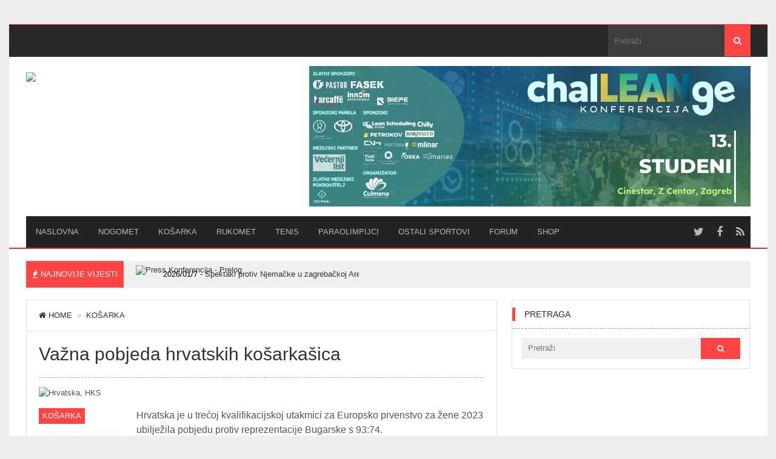

--- FILE ---
content_type: text/html; charset=UTF-8
request_url: https://www.crosport.hr/vazna-pobjeda-hrvatskih-kosarkasica
body_size: 62302
content:
<!DOCTYPE html>
<html lang="hr">
<head>
<meta charset="UTF-8">
<title>Važna pobjeda hrvatskih košarkašica | Crosport</title>
<link rel="pingback" href="https://www.crosport.hr/xmlrpc.php" />
<link rel="shortcut icon" href="http://www.crosport.hr/wp-content/uploads/2015/02/16x16.png" />
<meta name="viewport" content="width=device-width" />
<!--[if lt IE 9]>
<script src="http://html5shim.googlecode.com/svn/trunk/html5.js"></script>
<![endif]-->
<link rel="alternate" type="application/rss+xml" title="Crosport &raquo; Kanal" href="https://www.crosport.hr/feed" />
<link rel="alternate" type="application/rss+xml" title="Crosport &raquo; Kanal komentara" href="https://www.crosport.hr/comments/feed" />
<link rel='stylesheet' id='bbp-default-css'  href='https://www.crosport.hr/wp-content/themes/agazine/css/bbpress.css?ver=2.5.4-5380' type='text/css' media='screen' />
<link rel='stylesheet' id='woocommerce-layout-css'  href='//www.crosport.hr/wp-content/plugins/woocommerce/assets/css/woocommerce-layout.css?ver=2.2.11' type='text/css' media='all' />
<link rel='stylesheet' id='woocommerce-smallscreen-css'  href='//www.crosport.hr/wp-content/plugins/woocommerce/assets/css/woocommerce-smallscreen.css?ver=2.2.11' type='text/css' media='only screen and (max-width: 768px)' />
<link rel='stylesheet' id='woocommerce-general-css'  href='//www.crosport.hr/wp-content/plugins/woocommerce/assets/css/woocommerce.css?ver=2.2.11' type='text/css' media='all' />
<link rel='stylesheet' id='wp-lightbox-2.min.css-css'  href='https://www.crosport.hr/wp-content/plugins/wp-lightbox-2/styles/lightbox.min.css?ver=1.3.4' type='text/css' media='all' />
<link rel='stylesheet' id='agazine-style-css'  href='https://www.crosport.hr/wp-content/themes/agazine/style.css?ver=4.1.41' type='text/css' media='all' />
<style id='agazine-style-inline-css' type='text/css'>
body { background-color:#eeeded; background-image:url(https://www.crosport.hr/wp-content/themes/agazine/images/bg.png); background-repeat:repeat; background-position:0 0; background-size:auto; background-attachment:scroll; }
.main-nav a { color:#b7b7b7;} .top-nav a { color:#ffffff;}
.main-nav a:hover, .main-nav .sfHover > a, .main-nav .current-menu-item a, .main-nav .current_page_item a { color:#FFFFFF;}
.top-nav a:hover, .top-nav .sfHover > a, .top-nav .current-menu-item a, .top-nav .current_page_item a { color:#ffffff;}
.featured-post .post-cats span, .featuredslider .post-cats span, .widgetslider .post-cats span, #tabs li.active a, .tagcloud a:hover, .pagination span, .pagination a:hover, .footer-subscribe form input[type='submit'], #wp-calendar td#today, #subscribe-widget input[type='submit'], .news-ticker-title, 
.thumb-cat-icon, .thumb-comments, .module-links span, .search-button, .single-cats a, .featuredslider .flex-direction-nav a, .widgetslider .flex-direction-nav a, .scroller .flex-control-nav li a.flex-active, .tipsy-inner, #wp-calendar caption, #bbp_search_submit, .woocommerce #searchsubmit, .woocommerce ul.products li.product a.add_to_cart_button, .woocommerce-page ul.products li.product a.add_to_cart_button { background:#ff4444; }
a, a:hover, .title a:hover, .post-meta a:hover, .meta a:hover, .post-cats a:hover, .content-single ul li:before, .reply:hover i, .reply:hover a, .ticker a:hover { color:#ff4444; }
.content-single blockquote, .section-heading span, .carousel-content, .widget-title span, #tabs { border-color:#ff4444; } .thumb-comments:after { border-left-color:#ff4444; border-top-color:#ff4444; } .tipsy-arrow-s { border-top-color:#ff4444;}
    
                        @import url(http://fonts.googleapis.com/css?family=Open+Sans&subset=latin,latin-ext);

/*
.container { max-width:930px !important; }

.boxed-layout { max-width:930px !important; }

.center-width { max-width:930px !important; }
*/                    
</style>
<link rel='stylesheet' id='font-awesome-css'  href='https://www.crosport.hr/wp-content/themes/agazine/css/font-awesome.css?ver=4.1.41' type='text/css' media='all' />
<link rel='stylesheet' id='flexslider-css'  href='https://www.crosport.hr/wp-content/themes/agazine/css/flexslider.css?ver=4.1.41' type='text/css' media='all' />
<link rel='stylesheet' id='ticker-style-css'  href='https://www.crosport.hr/wp-content/themes/agazine/css/ticker-style.css?ver=4.1.41' type='text/css' media='all' />
<link rel='stylesheet' id='responsive-css'  href='https://www.crosport.hr/wp-content/themes/agazine/css/responsive.css?ver=4.1.41' type='text/css' media='all' />
<link rel='stylesheet' id='woocommerce-css'  href='https://www.crosport.hr/wp-content/themes/agazine/css/woocommerce.css?ver=4.1.41' type='text/css' media='all' />
<link rel='stylesheet' id='wp-cpl-base-css-css'  href='https://www.crosport.hr/wp-content/plugins/wp-category-posts-list/static/css/wp-cat-list-theme.css?ver=2.0.3' type='text/css' media='all' />
<link rel='stylesheet' id='wp_cpl_css_0-css'  href='https://www.crosport.hr/wp-content/plugins/wp-category-posts-list/static/css/wp-cat-list-light.css?ver=2.0.3' type='text/css' media='all' />
<link rel='stylesheet' id='wp_cpl_css_1-css'  href='https://www.crosport.hr/wp-content/plugins/wp-category-posts-list/static/css/wp-cat-list-dark.css?ver=2.0.3' type='text/css' media='all' />
<link rel='stylesheet' id='wp_cpl_css_2-css'  href='https://www.crosport.hr/wp-content/plugins/wp-category-posts-list/static/css/wp-cat-list-giant-gold-fish.css?ver=2.0.3' type='text/css' media='all' />
<link rel='stylesheet' id='wp_cpl_css_3-css'  href='https://www.crosport.hr/wp-content/plugins/wp-category-posts-list/static/css/wp-cat-list-adrift-in-dreams.css?ver=2.0.3' type='text/css' media='all' />
<script type='text/javascript' src='https://www.crosport.hr/wp-includes/js/jquery/jquery.js?ver=1.11.1'></script>
<script type='text/javascript' src='https://www.crosport.hr/wp-includes/js/jquery/jquery-migrate.min.js?ver=1.2.1'></script>
<link rel="EditURI" type="application/rsd+xml" title="RSD" href="https://www.crosport.hr/xmlrpc.php?rsd" />
<link rel="wlwmanifest" type="application/wlwmanifest+xml" href="https://www.crosport.hr/wp-includes/wlwmanifest.xml" /> 
<link rel='prev' title='Izbornik Dalić i delegacija HNS-a kod kardinala Bozanića' href='https://www.crosport.hr/izbornik-dalic-i-delegacija-hns-a-kod-kardinala-bozanica' />
<link rel='next' title='Croatia Cup u Poreču kao posljednja provjera hrvatskim rukometašima za Svjetsko prvenstvo' href='https://www.crosport.hr/croatia-cup-u-porecu-kao-posljednja-provjera-hrvatskim-rukometasima-za-svjetsko-prvenstvo' />
<link rel='canonical' href='https://www.crosport.hr/vazna-pobjeda-hrvatskih-kosarkasica' />
<link rel='shortlink' href='https://www.crosport.hr/?p=147822' />

<!-- Start Of Script Generated By cforms v13.0 [Oliver Seidel | www.deliciousdays.com] -->
<link rel="stylesheet" type="text/css" href="http://www.crosport.hr/wp-content/plugins/cforms/styling/cforms2012.css" />
<script type="text/javascript" src="http://www.crosport.hr/wp-content/plugins/cforms/js/cforms.js"></script>
<!-- End Of Script Generated By cforms -->

<!--[if IE 7]>
<link rel="stylesheet" href="https://www.crosport.hr/wp-content/plugins/wp-review/assets/css/wp-review-ie7.css">
<![endif]-->
<style type="text/css" title="dynamic-css" class="options-output">.top-menu{background-color:#282828;}.top-nav ul li ul li a{color:#81d742;}.top-nav ul li ul li a:hover{color:#FFFFFF;}.top-nav a:hover, .top-nav .current-menu-item a, .top-nav .current_page_item a, .top-nav .sfHover a{background-color:#ff4444;}.top-nav ul li ul li a:hover{background-color:#8224e3;}.main-nav{background-color:#232323;}.main-nav ul li ul li a{color:#8224e3;}.main-nav ul li ul li a:hover{color:#FFFFFF;}.main-nav a:hover, .main-nav .current-menu-item a, .main-nav .current_page_item a, .main-nav .sfHover a{background-color:#ff4444;}.main-nav ul li ul li a:hover{background-color:#cc0000;}.main-header{background-color:#ffffff;background-attachment:fixed;background-position:left center;}.header{color:#ffffff;}.main-header{border-top:1px solid #dd3333;border-bottom:2px solid #dd3333;}.header{padding-top:15px;padding-bottom:15px;}.logo-wrap{margin-top:10px;margin-bottom:10px;}.header-widgets{margin-top:0;margin-bottom:0;}.footer{background-color:#232323;}.copyright{background-color:#161616;}body{font-family:Arial, Helvetica, sans-serif;font-weight:400;font-style:normal;}h1,h2,h3,h4,h5,h6, .header, .read-more, .article-heading, .slidertitle, .widget-title, .carousel-title, .widgettitle, input, .ticker, .social-widget a, .post-navigation a, .comment-reply-link, .fn, #commentform input, #commentform textarea, .pagination, .footer-subscribe, .woocommerce ul.product_list_widget li a{font-family:Arial, Helvetica, sans-serif;font-weight:400;font-style:normal;}.single-post-content{line-height:24px;font-weight:400;font-style:normal;font-size:16px;}.post-meta, .post-meta a, .meta, .meta a{line-height:20px;font-weight:400;font-style:normal;color:#999999;font-size:12px;}.widget-title, #tabs li, #tabs li.active a, .section-heading{font-family:'Arial Black', Gadget, sans-serif;text-transform:uppercase;line-height:22px;font-weight:400;font-style:normal;font-size:14px;}#navigation a, .st-menu a{font-family:'Arial Black', Gadget, sans-serif;line-height:20px;font-weight:400;font-style:normal;font-size:13px;}.header #logo a{font-family:Arial, Helvetica, sans-serif;line-height:42px;font-weight:400;font-style:normal;color:#ffffff;font-size:36px;}</style></head>
<body id="blog" class="single single-post postid-147822 single-format-standard main" itemscope itemtype="http://schema.org/WebPage">
	<div id="st-container" class="st-container">
		<nav class="st-menu st-effect-4" id="menu-4">
			<div id="close-button"><i class="fa fa-times"></i></div>
			<div class="off-canvas-search">
				<div class="header-search off-search"><form method="get" class="searchform search-form" action="https://www.crosport.hr/">
	<fieldset> 
		<input type="text" name="s" class="s" value="" placeholder="Pretraži"> 
		<button class="fa fa-search search-button" type="submit" value="Search"></button>
	</fieldset>
</form></div>
			</div>
						<ul id="menu-glavni-izbornik" class="menu"><li class="menu-item menu-item-type-custom menu-item-object-custom"><a href="http://www.crosport.hr">Naslovna</a></li>
<li class="menu-item menu-item-type-taxonomy menu-item-object-category"><a href="https://www.crosport.hr/sport/nogomet">NOGOMET</a></li>
<li class="menu-item menu-item-type-taxonomy menu-item-object-category current-post-ancestor current-menu-parent current-post-parent"><a href="https://www.crosport.hr/sport/kosarka">KOŠARKA</a></li>
<li class="menu-item menu-item-type-taxonomy menu-item-object-category"><a href="https://www.crosport.hr/sport/rukomet">RUKOMET</a></li>
<li class="menu-item menu-item-type-taxonomy menu-item-object-category"><a href="https://www.crosport.hr/sport/tenis">TENIS</a></li>
<li class="menu-item menu-item-type-taxonomy menu-item-object-category"><a href="https://www.crosport.hr/sport/paraolimpijci">PARAOLIMPIJCI</a></li>
<li class="menu-item menu-item-type-taxonomy menu-item-object-category"><a href="https://www.crosport.hr/sport/ostali-sportovi">OSTALI SPORTOVI</a></li>
<li class="menu-item menu-item-type-custom menu-item-object-custom"><a href="http://www.crosport.hr/forum">Forum</a></li>
<li class="menu-item menu-item-type-custom menu-item-object-custom"><a href="http://www.crosport.hr/shop">Shop</a></li>
</ul>					</nav>
		<div class="main-container boxed-layout">
			<div class="off-canvas-container">
				<!-- START HEADER -->
				<header class="main-header clearfix">
					<div class="main-navigation top-menu clearfix">
						<div class="center-width">
							<div class="top-nav">
								<nav id="navigation" >
									<div class="menu-btn off-menu fa fa-align-justify" data-effect="st-effect-4"></div>
																	</nav>	
							</div>
															<form method="get" class="searchform search-form" action="https://www.crosport.hr/">
	<fieldset> 
		<input type="text" name="s" class="s" value="" placeholder="Pretraži"> 
		<button class="fa fa-search search-button" type="submit" value="Search"></button>
	</fieldset>
</form>													</div><!-- .center-width -->
					</div><!-- .top-navigation -->
					<div class="center-width">
						<div class="header clearfix">
							<div class="logo-wrap">
																	<div id="logo" class="uppercase">
										<a href="https://www.crosport.hr/">
											<img src="http://www.crosport.hr/wp-content/uploads/2015/02/crosport_00.png"  alt="Crosport">
										</a>
									</div>
																							</div>							
							
															<div class="header-widgets">
									<div class="widget header-widget bpxl_728_widget">		<!-- START WIDGET -->
		<div class="ad-widget-container">
			<div class="ad-widget-728">
				<a href="https://culmena.hr/challeange"><img src="http://www.crosport.hr/wp-content/uploads/2025/11/challeange-banner-2025.png" width="728" height="90" alt="" /></a>			</div>
		</div>
		<!-- END WIDGET -->
		</div>								</div>
													</div><!-- .header -->
						<div class="main-navigation">
							<div class="main-nav clearfix">
								<nav id="navigation" >
																		<ul id="menu-glavni-izbornik-1" class="menu"><li id="menu-item-76998" class="menu-item menu-item-type-custom menu-item-object-custom"><a href="http://www.crosport.hr">Naslovna</a></li>
<li id="menu-item-79402" class="menu-item menu-item-type-taxonomy menu-item-object-category"><a href="https://www.crosport.hr/sport/nogomet">NOGOMET</a></li>
<li id="menu-item-79403" class="menu-item menu-item-type-taxonomy menu-item-object-category current-post-ancestor current-menu-parent current-post-parent"><a href="https://www.crosport.hr/sport/kosarka">KOŠARKA</a></li>
<li id="menu-item-79404" class="menu-item menu-item-type-taxonomy menu-item-object-category"><a href="https://www.crosport.hr/sport/rukomet">RUKOMET</a></li>
<li id="menu-item-79408" class="menu-item menu-item-type-taxonomy menu-item-object-category"><a href="https://www.crosport.hr/sport/tenis">TENIS</a></li>
<li id="menu-item-79407" class="menu-item menu-item-type-taxonomy menu-item-object-category"><a href="https://www.crosport.hr/sport/paraolimpijci">PARAOLIMPIJCI</a></li>
<li id="menu-item-79405" class="menu-item menu-item-type-taxonomy menu-item-object-category"><a href="https://www.crosport.hr/sport/ostali-sportovi">OSTALI SPORTOVI</a></li>
<li id="menu-item-77028" class="menu-item menu-item-type-custom menu-item-object-custom"><a href="http://www.crosport.hr/forum">Forum</a></li>
<li id="menu-item-77029" class="menu-item menu-item-type-custom menu-item-object-custom"><a href="http://www.crosport.hr/shop">Shop</a></li>
</ul>																	</nav>
								<div class="social-links">
	<a class="fa fa-twitter twitter" href="http://twitter.com/crosporthr"></a>	<a class="fa fa-facebook facebook" href="http://www.facebook.com/148498068595485"></a>						<a class="fa fa-rss rss" href="http://feeds.feedburner.com/crosport/KUtc"></a>	</div><!-- .social-links -->							</div><!-- .main-nav -->
						</div><!-- .main-navigation -->
					</div><!-- .center-width -->
				</header>
					<div class="news-ticker-wrap center-width">
		<div class="news-ticker">
			<div class="news-ticker-title uppercase">
				<i class="fa fa-fire"></i> Najnovije vijesti			</div>
			<div class="ticker-slides">
				<ul id="js-news" class="js-hidden">
																							<li>
									<a href="https://www.crosport.hr/spektakl-protiv-njemacke-u-zagrebackoj-areni" title="Spektakl protiv Njemačke u zagrebačkoj Areni" rel="bookmark">
										<img width="70" height="70" src="http://www.crosport.hr/wp-content/uploads/2026/01/HRS-Press_Prelog_1JC7345--70x70.jpg" class="attachment-widgetthumb wp-post-image" alt="Press Konferencija - Prelog" />										<span class="ticker-meta">2026/01/7 - </span> <span>Spektakl protiv Njemačke u zagrebačkoj Areni</span>
									</a>
								</li>
														<li>
									<a href="https://www.crosport.hr/zavrsne-pripreme-rukometasa-za-europsko-prvenstvo-marin-sipic-nece-vidjeti-svedsku" title="Završne pripreme rukometaša za Europsko prvenstvo: Marin Šipić neće vidjeti Švedsku" rel="bookmark">
										<img width="70" height="70" src="http://www.crosport.hr/wp-content/uploads/2026/01/HRS-Okupljanje_M_C4_6619--70x70.jpg" class="attachment-widgetthumb wp-post-image" alt="Okupljanje muške rukometne reprezentacije" />										<span class="ticker-meta">2026/01/4 - </span> <span>Završne pripreme rukometaša za Europsko prvenstvo: Marin Šipić neće vidjeti Švedsku</span>
									</a>
								</li>
														<li>
									<a href="https://www.crosport.hr/barakude-se-okupile-u-dubrovniku-u-budvi-igraju-s-crnogorcima-vukicevic-hvali-mlade-snage" title="Barakude se okupile u Dubrovniku, u Budvi igraju s Crnogorcima, Vukičević hvali mlade snage" rel="bookmark">
										<img width="70" height="70" src="http://www.crosport.hr/wp-content/uploads/2026/01/HVS-Tucak-Rotterdam-70x70.jpg" class="attachment-widgetthumb wp-post-image" alt="HVS Tucak Rotterdam" />										<span class="ticker-meta">2026/01/3 - </span> <span>Barakude se okupile u Dubrovniku, u Budvi igraju s Crnogorcima, Vukičević hvali mlade snage</span>
									</a>
								</li>
														<li>
									<a href="https://www.crosport.hr/matesa-i-hoo-zahvalili-resornom-ministarstvu-za-veliko-razumijevanje-za-potrebe-sporta-iduca-godina-ce-biti-dobra-kao-i-ova-na-odlasku" title="Mateša i HOO zahvalili resornom ministarstvu za &#8216;veliko razumijevanje za potrebe sporta&#039;: Iduća godina će biti dobra kao i ova na odlasku" rel="bookmark">
										<img width="70" height="70" src="http://www.crosport.hr/wp-content/uploads/2026/01/SKUPSTINA-HOO-12-25-70x70.jpg" class="attachment-widgetthumb wp-post-image" alt="SKUPSTINA-HOO-12-25" />										<span class="ticker-meta">2025/12/23 - </span> <span>Mateša i HOO zahvalili resornom ministarstvu za &#8216;veliko razumijevanje za potrebe sporta': Iduća godina će biti dobra kao i ova na odlasku</span>
									</a>
								</li>
																				</ul>
			</div>
		</div><!--.news-ticker-->
	</div><!--.news-ticker-->
				<!-- END HEADER --><div class="main-wrapper">
	<div id="page">
		<div class="main-content">
			<div class="content-area">
				<div class="content-single content-blog">
									<div class="single-content clearfix">
													<div class="breadcrumbs uppercase">
								<a href="https://www.crosport.hr"> <i class="fa fa-home"></i>Home</a>&nbsp;&nbsp;&#187;&nbsp;&nbsp;<a href="https://www.crosport.hr/sport/kosarka" rel="category tag">KOŠARKA</a>							</div>
												<article id="post-147822" class="post-147822 post type-post status-publish format-standard has-post-thumbnail hentry category-kosarka tag-hrvatska-zenska-kosarkaska-reperezentacija">
															<header>
									<h1 class="title entry-title single-title">Važna pobjeda hrvatskih košarkašica</h1>								</header>
														<div class="single-post-type"><img width="758" height="380" src="http://www.crosport.hr/wp-content/uploads/2023/01/Hrvatska-HKS-758x380.jpg" class="attachment-featured722 wp-post-image" alt="Hrvatska, HKS" title="" /></div>							<div class="single-post-content">				
																
								<p>Hrvatska je u trećoj kvalifikacijskoj utakmici za Europsko prvenstvo za žene 2023 ubilježila pobjedu protiv reprezentacije Bugarske s 93:74.</p>
<p>Hrvatskoj je važan svaki poen jer četvero najboljih drugih po skupinama, osim samih pobjednika skupina, putuje na Europsko prvenstvo pa je više nego dobrodošla trica Zellous šest sekundi do kraja za konačan rezultat od 93:74. Naime, u skupini s Hrvatskom i Bugarskom još su i aktualne europske prvakinje iz Srbije pa iako Hrvatskoj još predstoji utakmica sa susjedama u veljači, najizglednije je da će ipak zauzeti drugo mjesto u skupini.</p>
<p>Kapetanica Ana-Marija Begić je povela primjerom i postigla velikih 27 poena uz 10 skokova. Double-double učinak je imala i Patricia Bura s 19 poena, 11 skokova i 4 blokade. 19 poena je ubacila i Zellous. Iva Slošnjak je dodala 13, a Matea Tadić 11 poena uz 9 asistencija.</p>
<p><strong>&#8220;Pobijedili smo s visokih 19 razlike. Bugarska je izuzetno dobra ekipa, jako dobro trče, šutiraju za tri poena, a i pogodile su puno toga. Nama nedostaje vanjskih igračica, na poziciji playmakera Matea Tadić nam je iznijela cijelu utakmicu, iako se ozlijedila na treningu i bilo je upitno hoće li uopće nastupiti. Tu nam je nedostajao malo jači ritam igre. S druge strane, loše smo šutirali za tri poena i imali smo puno promašenih zicera. Bugarke su vrlo neugodne, igraju s četiri vanjska igrača i sedam, osam cura dobro trči, no teško je složiti u četiri dana vrhunsku obranu. S obzirom na tijek utakmice, praktički smo podigli razliku u posljednje tri minute. Jako se osjetilo da smo tanki na poziciji playmakera, no niže su od nas i tu prednost u visini smo koristili u reketu s Burom i Begić. Zellous nam je sa svojim iskustvom također pomogla. Ostvarili smo visoku pobjedu protiv iskusnih Bugarki,&#8221;</strong> poručio je izbornik Stipe Bralić.</p>
<p>Kapetanica Ana Marija Begić je naglasila:<strong> &#8220;Iskreno, ja sam vidjela utakmicu i s 30 razlike jer smo puno bolje od njih, ali smo ušle previše nervozno u utakmicu, previše smo ih respektirale i dale smo im da se razigraju. Jako smo dobar kolektiv i uspjele smo jedna drugu dignuti i skupiti, na kraju završiti s ovoliko razlike. Mogle smo bolje, ali ovo je nova ekipa i nove su igračice, dok njima nisu bile četiri najbolje iz prethodnog ciklusa. Jedna velika škola i jedna velika lekcija za dalje.&#8221;</strong></p>
<p>Povratnica u hrvatsku reprezentaciju Shavonte Zellous je dodala: <strong>&#8220;Odlična ekipna pobjeda. Igrale smo zajedno vrlo dobro jer su Bugarke odlična ekipa. Lijepo je biti ponovno u reprezentaciji, a mi smo sretne jer smo pobijedile.&#8221;</strong><br />
(Foto: HKS)</p>
							
																							</div><!--.single-post-content-->
							
															<div class="single-meta">
																			<span class="post-cat uppercase single-cats meta-section clearfix"><a href="https://www.crosport.hr/sport/kosarka" rel="category tag">KOŠARKA</a></span>
																												<span class="post-author meta-section">
											<span class="meta-title uppercase">Autor</span>
											<i class="fa fa-user"></i> Crosport										</span>
																												<span class="post-date meta-section">
											<span class="meta-title uppercase">Datum</span>
											<time><i class="fa fa-clock-o"></i> Siječanj 1, 2023</time>
										</span>
																										</div>
																							<div class="share-buttons above-share-buttons">			<!-- Facebook -->
			<div class="social-btn social-fb">
				<iframe src="//www.facebook.com/plugins/like.php?href=https%3A%2F%2Fwww.crosport.hr%2Fvazna-pobjeda-hrvatskih-kosarkasica&amp;width=100&amp;layout=button_count&amp;action=like&amp;show_faces=false&amp;share=false&amp;height=21" scrolling="no" frameborder="0" style="border:none; overflow:hidden; width:100px; height:21px;" allowTransparency="true"></iframe>
			</div>
					<!-- Google+ -->
			<div class="social-btn social-gplus">
				<script type="text/javascript" src="https://apis.google.com/js/plusone.js"></script> <g:plusone size="medium"></g:plusone>
			</div>
					<!-- Twitter -->
			<div class="social-btn social-twitter">
				<iframe allowtransparency="true" frameborder="0" scrolling="no" src="http://platform.twitter.com/widgets/tweet_button.html?url=https%3A%2F%2Fwww.crosport.hr%2Fvazna-pobjeda-hrvatskih-kosarkasica&text=Važna pobjeda hrvatskih košarkašica" style="width:100px; height:21px;"></iframe>
			</div>
		</div>
													</article><!--.blog post-->
							
						
													<div class="single-tags">
								Tagged with: <a href="https://www.crosport.hr/tag/hrvatska-zenska-kosarkaska-reperezentacija" rel="tag">Hrvatska ženska košarkaška reperezentacija</a><br />							</div>
												
													<div class="navigation post-navigation clearfix">
								<div class="alignleft post-nav-links prev-link-wrapper">
									<div class="prev-link">
										<img width="70" height="70" src="http://www.crosport.hr/wp-content/uploads/2023/01/Bozanić-HNS-70x70.jpg" class="attachment-widgetthumb wp-post-image" alt="Bozanić, HNS" /><span class="uppercase">Prethodni članak</span> <a href="https://www.crosport.hr/izbornik-dalic-i-delegacija-hns-a-kod-kardinala-bozanica" rel="prev">Izbornik Dalić i delegacija HNS-a kod kardinala Bozanića</a>									</div>
								</div>
								<div class="alignright post-nav-links next-link-wrapper">
									<div class="next-link">
										<img width="70" height="70" src="http://www.crosport.hr/wp-content/uploads/2023/01/HRS-Musa-70x70.jpg" class="attachment-widgetthumb wp-post-image" alt="HRS Musa" /><span class="uppercase">Sljedeći članak</span> <a href="https://www.crosport.hr/croatia-cup-u-porecu-kao-posljednja-provjera-hrvatskim-rukometasima-za-svjetsko-prvenstvo" rel="next">Croatia Cup u Poreču kao posljednja provjera hrvatskim rukometašima za Svjetsko prvenstvo</a>									</div>
								</div>
							</div><!-- end .navigation -->
						
											
						<div class="relatedPosts"><h3 class="section-heading uppercase"><span>Slični članci</span></h3><ul class="slides">										<li>
											<a href="https://www.crosport.hr/okupile-se-hrvatske-kosarkasice-prije-kvalifikacijskih-utakmica-u-slavonskom-brodu-novi-svjezi-poceci-novi-sistem-nove-utakmice-i-novi-roster" title="Okupile se hrvatske košarkašice prije kvalifikacijskih utakmica u Slavonskom Brodu: Novi svježi počeci, novi sistem, nove utakmice i novi roster" rel="nofollow">
												 
													<div class="relatedthumb"><img width="373" height="215" src="http://www.crosport.hr/wp-content/uploads/2025/11/HKS-Marin-Sušić-373x215.jpg" class="attachment-featured wp-post-image" alt="HKS Marin Sušić" /></div>
																							</a>
																						<div class="related-content">
												<header>
													<h1 class="title title16 entry-title"><a href="https://www.crosport.hr/okupile-se-hrvatske-kosarkasice-prije-kvalifikacijskih-utakmica-u-slavonskom-brodu-novi-svjezi-poceci-novi-sistem-nove-utakmice-i-novi-roster" rel="bookmark">Okupile se hrvatske košarkašice prije kvalifikacijskih utakmica u Slavonskom Brodu: Novi svježi počeci, novi sistem, nove utakmice i novi roster</a></h1>												</header><!--.header-->		
												<div class="post-meta">
																											<span class="post-author"><i class="fa fa-user"></i> <a href="https://www.crosport.hr/author/zana" title="Objave od: Crosport" rel="author">Crosport</a></span>
																																								<time datetime="2025-11-12"><i class="fa fa-clock-o"></i> Studeni 12, 2025</time>
																									</div>
											</div>
										</li>
																				<li>
											<a href="https://www.crosport.hr/hrvatice-u-zaboku-izgubile-od-aktualnih-europskih-prvakinja-jednostavno-su-mocnije-od-nas" title="Hrvatice u Zaboku izgubile od aktualnih europskih prvakinja: Jednostavno su moćnije od nas!" rel="nofollow">
												 
													<div class="relatedthumb"><img width="373" height="215" src="http://www.crosport.hr/wp-content/uploads/2021/11/Hrvatska-HKS-Marin-Sušić-373x215.jpg" class="attachment-featured wp-post-image" alt="Hrvatska, HKS Marin Sušić" /></div>
																							</a>
																						<div class="related-content">
												<header>
													<h1 class="title title16 entry-title"><a href="https://www.crosport.hr/hrvatice-u-zaboku-izgubile-od-aktualnih-europskih-prvakinja-jednostavno-su-mocnije-od-nas" rel="bookmark">Hrvatice u Zaboku izgubile od aktualnih europskih prvakinja: Jednostavno su moćnije od nas!</a></h1>												</header><!--.header-->		
												<div class="post-meta">
																											<span class="post-author"><i class="fa fa-user"></i> <a href="https://www.crosport.hr/author/zana" title="Objave od: Crosport" rel="author">Crosport</a></span>
																																								<time datetime="2021-11-15"><i class="fa fa-clock-o"></i> Studeni 15, 2021</time>
																									</div>
											</div>
										</li>
																				<li>
											<a href="https://www.crosport.hr/hrvatice-kvalifikacije-otvaraju-u-bugarskoj-u-zabok-stize-europski-prvak-srbija-nije-bilo-lako-niti-u-proslom-ciklusu-pa-smo-prosli" title="Hrvatice kvalifikacije otvaraju u Bugarskoj, u Zabok stiže europski prvak Srbija: Nije bilo lako niti u prošlom ciklusu pa smo prošli" rel="nofollow">
												 
													<div class="relatedthumb"><img width="373" height="215" src="http://www.crosport.hr/wp-content/uploads/2021/11/HKS-Marin-Sušić-373x215.jpg" class="attachment-featured wp-post-image" alt="HKS, Marin Sušić" /></div>
																							</a>
																						<div class="related-content">
												<header>
													<h1 class="title title16 entry-title"><a href="https://www.crosport.hr/hrvatice-kvalifikacije-otvaraju-u-bugarskoj-u-zabok-stize-europski-prvak-srbija-nije-bilo-lako-niti-u-proslom-ciklusu-pa-smo-prosli" rel="bookmark">Hrvatice kvalifikacije otvaraju u Bugarskoj, u Zabok stiže europski prvak Srbija: Nije bilo lako niti u prošlom ciklusu pa smo prošli</a></h1>												</header><!--.header-->		
												<div class="post-meta">
																											<span class="post-author"><i class="fa fa-user"></i> <a href="https://www.crosport.hr/author/zana" title="Objave od: Crosport" rel="author">Crosport</a></span>
																																								<time datetime="2021-11-10"><i class="fa fa-clock-o"></i> Studeni 10, 2021</time>
																									</div>
											</div>
										</li>
																				<li>
											<a href="https://www.crosport.hr/hrvatice-protiv-europskih-prvakinja-srpkinja-u-kvalifikacijama-za-eurobasket" title="Hrvatice protiv europskih prvakinja Srpkinja u kvalifikacijama za EuroBasket" rel="nofollow">
												 
													<div class="relatedthumb"><img width="373" height="215" src="http://www.crosport.hr/wp-content/uploads/2021/08/Hrvatska-košarkašice-Marin-Sušić-HKS-373x215.jpg" class="attachment-featured wp-post-image" alt="Hrvatska, košarkašice, Marin Sušić HKS" /></div>
																							</a>
																						<div class="related-content">
												<header>
													<h1 class="title title16 entry-title"><a href="https://www.crosport.hr/hrvatice-protiv-europskih-prvakinja-srpkinja-u-kvalifikacijama-za-eurobasket" rel="bookmark">Hrvatice protiv europskih prvakinja Srpkinja u kvalifikacijama za EuroBasket</a></h1>												</header><!--.header-->		
												<div class="post-meta">
																											<span class="post-author"><i class="fa fa-user"></i> <a href="https://www.crosport.hr/author/zana" title="Objave od: Crosport" rel="author">Crosport</a></span>
																																								<time datetime="2021-08-21"><i class="fa fa-clock-o"></i> Kolovoz 21, 2021</time>
																									</div>
											</div>
										</li>
										</ul></div>						
						<div id="comments" class="comments-area clearfix">
								
			<!-- If comments are closed. -->
		
									</div><!-- #comments -->
						
											</div><!--.single-content-->
				</div>
					</div><!--content-area-->
	<aside class="sidebar primary-sidebar">
	<div id="sidebar">
		<div class="widget sidebar-widget widget_search"><div class="widget-wrap"><h3 class="widget-title uppercase"><span class="title-span">Pretraga</span></h3><form method="get" class="searchform search-form" action="https://www.crosport.hr/">
	<fieldset> 
		<input type="text" name="s" class="s" value="" placeholder="Pretraži"> 
		<button class="fa fa-search search-button" type="submit" value="Search"></button>
	</fieldset>
</form></div></div>		<!-- START WIDGET -->
		<div class="ad-300-widget">
			<div class="ad-block ad-block-300"><script async src="//pagead2.googlesyndication.com/pagead/js/adsbygoogle.js"></script>
<!-- crosport.hr -->
<ins class="adsbygoogle"
     style="display:block"
     data-ad-client="ca-pub-4509000947086399"
     data-ad-slot="8129105461"
     data-ad-format="auto"></ins>
<script>
(adsbygoogle = window.adsbygoogle || []).push({});
</script></div>		</div>
		<!-- END WIDGET -->
		<div class="widget sidebar-widget widget_calendar"><div class="widget-wrap"><h3 class="widget-title uppercase"><span class="title-span">Kalendar</span></h3><div id="calendar_wrap"><table id="wp-calendar">
	<caption>Siječanj 2026</caption>
	<thead>
	<tr>
		<th scope="col" title="Ponedjeljak">P</th>
		<th scope="col" title="Utorak">U</th>
		<th scope="col" title="Srijeda">S</th>
		<th scope="col" title="Četvrtak">Č</th>
		<th scope="col" title="Petak">P</th>
		<th scope="col" title="Subota">S</th>
		<th scope="col" title="Nedjelja">N</th>
	</tr>
	</thead>

	<tfoot>
	<tr>
		<td colspan="3" id="prev"><a href="https://www.crosport.hr/2025/12">&laquo; pro.</a></td>
		<td class="pad">&nbsp;</td>
		<td colspan="3" id="next" class="pad">&nbsp;</td>
	</tr>
	</tfoot>

	<tbody>
	<tr>
		<td colspan="3" class="pad">&nbsp;</td><td><a href="https://www.crosport.hr/2026/01/01" title="Hrvatski sportaši nastupili na Europskom zimskom sveučilišnom prvenstvu u Italiji:">1</a></td><td>2</td><td><a href="https://www.crosport.hr/2026/01/03" title="Barakude se okupile u Dubrovniku, u Budvi igraju s Crnogorcima, Vukičević hvali mlade snage">3</a></td><td><a href="https://www.crosport.hr/2026/01/04" title="Završne pripreme rukometaša za Europsko prvenstvo: Marin Šipić neće vidjeti Švedsku">4</a></td>
	</tr>
	<tr>
		<td>5</td><td>6</td><td><a href="https://www.crosport.hr/2026/01/07" title="Dodig u Varaždinu računa na Čilića, Prižmića, Pavića i Mektića
Spektakl protiv Njemačke u zagrebačkoj Areni">7</a></td><td>8</td><td>9</td><td>10</td><td>11</td>
	</tr>
	<tr>
		<td>12</td><td>13</td><td>14</td><td>15</td><td>16</td><td>17</td><td>18</td>
	</tr>
	<tr>
		<td>19</td><td id="today">20</td><td>21</td><td>22</td><td>23</td><td>24</td><td>25</td>
	</tr>
	<tr>
		<td>26</td><td>27</td><td>28</td><td>29</td><td>30</td><td>31</td>
		<td class="pad" colspan="1">&nbsp;</td>
	</tr>
	</tbody>
	</table></div></div></div>		<!-- START WIDGET -->
		<div class="ad-300-widget">
			<div class="ad-block ad-block-300"><script async src="//pagead2.googlesyndication.com/pagead/js/adsbygoogle.js"></script>
<!-- crosport.hr -->
<ins class="adsbygoogle"
     style="display:block"
     data-ad-client="ca-pub-4509000947086399"
     data-ad-slot="8129105461"
     data-ad-format="auto"></ins>
<script>
(adsbygoogle = window.adsbygoogle || []).push({});
</script>
</div>		</div>
		<!-- END WIDGET -->
				<!-- START WIDGET -->
		<div class="ad-300-widget">
			<div class="ad-block ad-block-300"><script async src="//pagead2.googlesyndication.com/pagead/js/adsbygoogle.js"></script>
<!-- crosport.hr -->
<ins class="adsbygoogle"
     style="display:block"
     data-ad-client="ca-pub-4509000947086399"
     data-ad-slot="8129105461"
     data-ad-format="auto"></ins>
<script>
(adsbygoogle = window.adsbygoogle || []).push({});
</script></div>		</div>
		<!-- END WIDGET -->
		<div class="widget sidebar-widget widget-slider"><div class="widget-wrap">		<!-- START WIDGET -->
		<div class="widgetslider loading">
			<ul class="slides">
													<li>
						<a href="https://www.crosport.hr/spektakl-protiv-njemacke-u-zagrebackoj-areni" title="Spektakl protiv Njemačke u zagrebačkoj Areni" class="featured-thumbnail featured-widgetslider">
							<img width="373" height="215" src="http://www.crosport.hr/wp-content/uploads/2026/01/HRS-Press_Prelog_1JC7345--373x215.jpg" class="attachment-featured wp-post-image" alt="Press Konferencija - Prelog" />							<div class="post-inner textcenter">
								<header>
									<h2 class="title title20">Spektakl protiv Njemačke u zagrebačkoj Areni</h2>
								</header><!--.header-->
							</div>
						</a>
					</li>
									<li>
						<a href="https://www.crosport.hr/zavrsne-pripreme-rukometasa-za-europsko-prvenstvo-marin-sipic-nece-vidjeti-svedsku" title="Završne pripreme rukometaša za Europsko prvenstvo: Marin Šipić neće vidjeti Švedsku" class="featured-thumbnail featured-widgetslider">
							<img width="373" height="215" src="http://www.crosport.hr/wp-content/uploads/2026/01/HRS-Okupljanje_M_C4_6619--373x215.jpg" class="attachment-featured wp-post-image" alt="Okupljanje muške rukometne reprezentacije" />							<div class="post-inner textcenter">
								<header>
									<h2 class="title title20">Završne pripreme rukometaša za Europsko prvenstvo: Marin Šipić neće vidjeti Švedsku</h2>
								</header><!--.header-->
							</div>
						</a>
					</li>
									<li>
						<a href="https://www.crosport.hr/barakude-se-okupile-u-dubrovniku-u-budvi-igraju-s-crnogorcima-vukicevic-hvali-mlade-snage" title="Barakude se okupile u Dubrovniku, u Budvi igraju s Crnogorcima, Vukičević hvali mlade snage" class="featured-thumbnail featured-widgetslider">
							<img width="373" height="215" src="http://www.crosport.hr/wp-content/uploads/2026/01/HVS-Tucak-Rotterdam-373x215.jpg" class="attachment-featured wp-post-image" alt="HVS Tucak Rotterdam" />							<div class="post-inner textcenter">
								<header>
									<h2 class="title title20">Barakude se okupile u Dubrovniku, u Budvi igraju s Crnogorcima, Vukičević hvali mlade snage</h2>
								</header><!--.header-->
							</div>
						</a>
					</li>
									<li>
						<a href="https://www.crosport.hr/matesa-i-hoo-zahvalili-resornom-ministarstvu-za-veliko-razumijevanje-za-potrebe-sporta-iduca-godina-ce-biti-dobra-kao-i-ova-na-odlasku" title="Mateša i HOO zahvalili resornom ministarstvu za &#8216;veliko razumijevanje za potrebe sporta&#039;: Iduća godina će biti dobra kao i ova na odlasku" class="featured-thumbnail featured-widgetslider">
							<img width="373" height="215" src="http://www.crosport.hr/wp-content/uploads/2026/01/SKUPSTINA-HOO-12-25-373x215.jpg" class="attachment-featured wp-post-image" alt="SKUPSTINA-HOO-12-25" />							<div class="post-inner textcenter">
								<header>
									<h2 class="title title20">Mateša i HOO zahvalili resornom ministarstvu za &#8216;veliko razumijevanje za potrebe sporta': Iduća godina će biti dobra kao i ova na odlasku</h2>
								</header><!--.header-->
							</div>
						</a>
					</li>
											</ul>
		</div><!--.widgetslider-->
		<!-- END WIDGET -->
		</div></div>		<!-- START WIDGET -->
		<div class="ad-300-widget">
					</div>
		<!-- END WIDGET -->
		<div class="widget sidebar-widget social-widget"><div class="widget-wrap">		<!-- START WIDGET -->
		<div class="social-widget">
			<h3 class="widget-title uppercase"><span class="title-span">Pratite nas</span></h3>			<ul>
									<li class="facebook uppercase"><a href="http://www.facebook.com/148498068595485" target="_blank"><span class="fa fa-facebook"></span></a></li>
													<li class="twitter uppercase"><a href="http://twitter.com/crosporthr" target="_blank"><span class="fa fa-twitter"></span></a></li>
																	<li class="rss uppercase"><a href="http://feeds.feedburner.com/crosport/KUtc" target="_blank"><span class="fa fa-rss"></span></a></li>
																																											</ul>
		</div>
		<!-- END WIDGET -->
		</div></div>	</div>
</aside></div><!--.main-->
		</div><!--#page-->
	</div><!--.main-wrapper-->
	<footer class="footer">
		<div class="container">
			<div class="footer-widgets">
				<div class="footer-widget footer-widget-1">
					<div id="module-c-widget-3" class="widget module-c">		<div class="layout-widget-inner transparent-bg default-scheme">
			<div class='widget-heading'><h3 class="widget-title uppercase">NOGOMET</h3></div>			<div class='module-links'>
							</div>
			<!-- START WIDGET -->
			<div class="module-box module-c-box default-scheme">
																			<div class="module-col-top clearfix">	
							<div class="module-c-top-post clearfix">
																		<div class="featured-thumbnail-wrap clearfix">
											<a href="https://www.crosport.hr/tezak-europski-poraz-dinama-u-francuskoj-znali-smo-gdje-je-lille-najopasniji-zao-mi-je-sto-to-nismo-sprijecili" title="Težak europski poraz Dinama u Francuskoj: Znali smo gdje je Lille najopasniji, žao mi je što to nismo spriječili" class="featured-thumbnail">
												<img width="373" height="215" src="http://www.crosport.hr/wp-content/uploads/2025/11/Lille-373x215.jpg" class="attachment-featured wp-post-image" alt="Lille" /><div class="hover-icon"><i class="fa fa-plus"></i></div>											</a>
																																</div>
																<div class="post-inner">
									<header>
										<h2 class="title title16">
											<a href="https://www.crosport.hr/tezak-europski-poraz-dinama-u-francuskoj-znali-smo-gdje-je-lille-najopasniji-zao-mi-je-sto-to-nismo-sprijecili" title="Težak europski poraz Dinama u Francuskoj: Znali smo gdje je Lille najopasniji, žao mi je što to nismo spriječili" rel="bookmark">Težak europski poraz Dinama u Francuskoj: Znali smo gdje je Lille najopasniji, žao mi je što to nismo spriječili</a>
										</h2>
									</header><!--.header-->
																		<div class="post-content">
										Uvjerljivom i dopadljivom igrom uz četiri postignuta pogotka i nekoliko prilika nogometaši Lillea svladali su Dinamo i pokazali zašto su trenutačno četvrta momčad francuskog prvenstva. Domaći...									</div>
									<div class="post-meta">
																																																	</div><!-- .post-meta -->
								</div>
							</div><!--.col-post-med-->
						</div><!--.col2-->
						<div class="module-col-bottom clearfix">
													</div>
			</div><!--End .module-c-box-->
		</div><!--.layout-widget-inner-->
		<!-- END WIDGET -->
		</div>				</div>
				<div class="footer-widget footer-widget-2">
					<div id="module-d-widget-3" class="widget module-d">		<div class="layout-widget-inner transparent-bg default-scheme">
			<div class='widget-heading'><h3 class="widget-title uppercase">KOŠARKA</h3></div>			<div class='module-links'>
							</div>
			<!-- START WIDGET -->
			<div class="module-box module-d-box default-scheme">
														<div class="module-d-post clearfix">
															<a href="https://www.crosport.hr/hrvatska-u-osijeku-otvara-kvalifikacije-za-svjetsko-prvenstvo-krecemo-korak-po-korak-prema-ostvarenju-naseg-primarnog-cilja" title="Hrvatska u Osijeku otvara kvalifikacije za Svjetsko prvenstvo: Krećemo korak po korak prema ostvarenju našeg primarnog cilja" class="featured-thumbnail featured-thumbnail-small">
									<img width="70" height="70" src="http://www.crosport.hr/wp-content/uploads/2025/11/HKS-Osijek-70x70.jpg" class="attachment-widgetthumb wp-post-image" alt="HKS Osijek" />									<div class="img-hover"></div>
								</a>
														<div class="module-d-content">
								<header>
									<h2 class="title title14">
										<a href="https://www.crosport.hr/hrvatska-u-osijeku-otvara-kvalifikacije-za-svjetsko-prvenstvo-krecemo-korak-po-korak-prema-ostvarenju-naseg-primarnog-cilja" title="Hrvatska u Osijeku otvara kvalifikacije za Svjetsko prvenstvo: Krećemo korak po korak prema ostvarenju našeg primarnog cilja" rel="bookmark">Hrvatska u Osijeku otvara kvalifikacije za Svjetsko prvenstvo: Krećemo korak po korak prema ostvarenju našeg primarnog cilja</a>
									</h2>
								</header><!--.header-->
								
																
								<div class="post-content">
									Hrvatska muška košarkaška reprezentacija stigla je u Osijek gdje ju sutra očekuje prva kvalifikacijska...								</div>
								<div class="post-meta">
																																												</div><!-- .post-meta -->
							</div><!--.module-d-content-->
						</div><!-- .module-d-post -->
											<div class="module-d-post clearfix">
															<a href="https://www.crosport.hr/mijatovic-jako-smo-se-posvetili-atmosferi-u-reprezentaciji-jos-ljetos" title="Mijatović: Jako smo se posvetili atmosferi u reprezentaciji još ljetos" class="featured-thumbnail featured-thumbnail-small">
									<img width="70" height="70" src="http://www.crosport.hr/wp-content/uploads/2025/11/HKS-Mijatović-70x70.jpg" class="attachment-widgetthumb wp-post-image" alt="HKS Mijatović" />									<div class="img-hover"></div>
								</a>
														<div class="module-d-content">
								<header>
									<h2 class="title title14">
										<a href="https://www.crosport.hr/mijatovic-jako-smo-se-posvetili-atmosferi-u-reprezentaciji-jos-ljetos" title="Mijatović: Jako smo se posvetili atmosferi u reprezentaciji još ljetos" rel="bookmark">Mijatović: Jako smo se posvetili atmosferi u reprezentaciji još ljetos</a>
									</h2>
								</header><!--.header-->
								
																
								<div class="post-content">
									Nakon uspješno odigranog prekvalifikacijskog ciklusa proteklog ljeta, došao je red i na službene kvalifikacije...								</div>
								<div class="post-meta">
																																												</div><!-- .post-meta -->
							</div><!--.module-d-content-->
						</div><!-- .module-d-post -->
											<div class="module-d-post clearfix">
															<a href="https://www.crosport.hr/rijeka-i-opatija-domacini-europskog-prvenstva" title="Rijeka i Opatija domaćini Europskog prvenstva" class="featured-thumbnail featured-thumbnail-small">
									<img width="70" height="70" src="http://www.crosport.hr/wp-content/uploads/2025/11/dvorana-Zamet-70x70.jpg" class="attachment-widgetthumb wp-post-image" alt="dvorana Zamet" />									<div class="img-hover"></div>
								</a>
														<div class="module-d-content">
								<header>
									<h2 class="title title14">
										<a href="https://www.crosport.hr/rijeka-i-opatija-domacini-europskog-prvenstva" title="Rijeka i Opatija domaćini Europskog prvenstva" rel="bookmark">Rijeka i Opatija domaćini Europskog prvenstva</a>
									</h2>
								</header><!--.header-->
								
																
								<div class="post-content">
									Nakon što je Hrvatski košarkaški savez početkom studenog predao službenu kandidaturu, na današnjoj sjednici...								</div>
								<div class="post-meta">
																																												</div><!-- .post-meta -->
							</div><!--.module-d-content-->
						</div><!-- .module-d-post -->
												</div><!--End .module-a-box-->
		</div><!--.layout-widget-inner-->
		<!-- END WIDGET -->
		</div>				</div>
				<div class="footer-widget footer-widget-3">
					<div id="module-e-widget-3" class="widget module-e">		<!-- START WIDGET -->
		<div class="layout-widget-inner transparent-bg default-scheme">
			<div class='widget-heading'><h3 class="widget-title uppercase">RUKOMET</h3></div>			<div class='module-links'>
							</div>
			<div class="module-box module-e-box">
				<ul>
																<li class="col-post-e">
							<a href="https://www.crosport.hr/pripremno-slavlje-rukometasa-u-porecu-impresivnih-15-obrana-slavica-prvi-strijelac-leon-ljevar" title="Pripremno slavlje rukometaša u Poreču: Impresivnih 15 obrana Slavića, prvi strijelac Leon Ljevar" class="featured-thumbnail featured-thumbnail-e module-e-title">
								<img width="150" height="150" src="http://www.crosport.hr/wp-content/uploads/2026/01/Croatia_vs_North_Macedonia_UH19580_UH-150x150.jpg" class="attachment-post-thumbnail wp-post-image" alt="Croatia vs North Macedonia" />							</a>
						</li><!-- .col-post-small -->
											<li class="col-post-e">
							<a href="https://www.crosport.hr/lucija-besen-i-dominik-kuzmanovic-najbolji-trener-godine-damir-sigurdsson" title="Lucija Bešen i Dominik Kuzmanović najbolji, trener godine &#8216;Damir&#8217; Sigurdsson" class="featured-thumbnail featured-thumbnail-e module-e-title">
								<img width="150" height="150" src="http://www.crosport.hr/wp-content/uploads/2026/01/Croatia_vs_North_Macedonia_UH22511_UH-150x150.jpg" class="attachment-post-thumbnail wp-post-image" alt="Croatia vs North Macedonia" />							</a>
						</li><!-- .col-post-small -->
											<li class="col-post-e">
							<a href="https://www.crosport.hr/hrvatske-rukometasice-uvjerljivom-pobjedom-nad-kinom-osvojile-president-cup-najslabiji-plasman-na-velikim-natjecanjima" title="Hrvatske rukometašice uvjerljivom pobjedom nad Kinom &#8216;osvojile&#8217; President Cup: Najslabiji plasman na velikim natjecanjima" class="featured-thumbnail featured-thumbnail-e module-e-title">
								<img width="150" height="150" src="http://www.crosport.hr/wp-content/uploads/2026/01/Croatia_vs_China_SP8_2423_SPS-150x150.jpg" class="attachment-post-thumbnail wp-post-image" alt="Croatia vs China" />							</a>
						</li><!-- .col-post-small -->
											<li class="col-post-e">
							<a href="https://www.crosport.hr/odlicna-utakmica-zagreba-u-szegedu-ali-i-poraz-u-zavrsnici-prava-pozivnica-za-navijace-protiv-pelistera" title="Odlična utakmica Zagreba u Szegedu, ali i poraz u završnici: Prava pozivnica za navijače protiv Pelistera" class="featured-thumbnail featured-thumbnail-e module-e-title">
								<img width="150" height="150" src="http://www.crosport.hr/wp-content/uploads/2025/11/Šoštarić-150x150.jpg" class="attachment-post-thumbnail wp-post-image" alt="Šoštarić" />							</a>
						</li><!-- .col-post-small -->
														</ul>
			</div><!--End .module-e-box-->
		</div><!--.layout-widget-inner-->
		<!-- END WIDGET -->
		</div><div id="module-b-widget-3" class="widget module-b">		<!-- START WIDGET -->
		<div class="layout-widget-inner transparent-bg default-scheme">
			<div class='widget-heading'><h3 class="widget-title uppercase">TENIS</h3></div>			<div class='module-links'>
							</div>
			<div class="module-box module-b-box">
													<div class="col-post col-post-small">
													<a href="https://www.crosport.hr/dodig-u-varazdinu-racuna-na-cilica-prizmica-pavica-i-mektica" title="Dodig u Varaždinu računa na Čilića, Prižmića, Pavića i Mektića" class="featured-thumbnail featured-thumbnail-small">
								<img width="70" height="70" src="http://www.crosport.hr/wp-content/uploads/2026/01/Dino-Prižmić-Ivan-Dodig_DC-Osijek-HR-FRA_20250912-70x70.jpg" class="attachment-widgetthumb wp-post-image" alt="Dino Prižmić, Ivan Dodig_DC Osijek HR - FRA_20250912" />							</a>
												<div class="module-b-content">
							<header>
								<h2 class="title title14">
									<a href="https://www.crosport.hr/dodig-u-varazdinu-racuna-na-cilica-prizmica-pavica-i-mektica" title="Dodig u Varaždinu računa na Čilića, Prižmića, Pavića i Mektića" rel="bookmark">Dodig u Varaždinu računa na Čilića, Prižmića, Pavića i Mektića</a>
								</h2>
							</header><!--.header-->
							
														
														
							<div class="post-meta">
																																							</div><!-- .post-meta -->
						</div>
					</div><!-- .col-post-small -->
									<div class="col-post col-post-small">
													<a href="https://www.crosport.hr/hrvatska-domacin-danskoj-u-novoj-sezoni-davis-cupa" title="Hrvatska domaćin Danskoj u novoj sezoni Davis Cupa" class="featured-thumbnail featured-thumbnail-small">
								<img width="70" height="70" src="http://www.crosport.hr/wp-content/uploads/2025/11/Ivan-Dodig-Dino-Prižmić-Matej-Dodig-Marin-Čilić-Mate-Pavić-Nikola-Mektić_DC-Osijek-HR-FRA_20250911-70x70.jpg" class="attachment-widgetthumb wp-post-image" alt="Ivan Dodig, Dino Prižmić, Matej Dodig, Marin Čilić, Mate Pavić, Nikola Mektić_DC Osijek HR - FRA_20250911" />							</a>
												<div class="module-b-content">
							<header>
								<h2 class="title title14">
									<a href="https://www.crosport.hr/hrvatska-domacin-danskoj-u-novoj-sezoni-davis-cupa" title="Hrvatska domaćin Danskoj u novoj sezoni Davis Cupa" rel="bookmark">Hrvatska domaćin Danskoj u novoj sezoni Davis Cupa</a>
								</h2>
							</header><!--.header-->
							
														
														
							<div class="post-meta">
																																							</div><!-- .post-meta -->
						</div>
					</div><!-- .col-post-small -->
											</div><!--End .module-b-box-->
		</div><!--.layout-widget-inner-->
		<!-- END WIDGET -->
		</div>				</div>
				<div class="footer-widget footer-widget-4 last">
					<div id="bpxl_pp_widget-2" class="widget recent_posts"><div class='default-scheme'><h3 class="widget-title uppercase">NAJNOVIJE</h3></div>		<!-- START WIDGET -->
		<div class="recent-posts-widget recent_posts">
		<ul class="recent-posts">
							<li>
											<div class="thumbnail">
															<a class="widgetthumb" href='https://www.crosport.hr/spektakl-protiv-njemacke-u-zagrebackoj-areni'><img width="150" height="150" src="http://www.crosport.hr/wp-content/uploads/2026/01/HRS-Press_Prelog_1JC7345--150x150.jpg" class="attachment-post-thumbnail wp-post-image" alt="Press Konferencija - Prelog" /></a>
													</div>
										<div class="info">
						<span class="widgettitle"><a href="https://www.crosport.hr/spektakl-protiv-njemacke-u-zagrebackoj-areni" title="Spektakl protiv Njemačke u zagrebačkoj Areni">Spektakl protiv Njemačke u zagrebačkoj Areni</a></span>
												<span class="meta">
															<span class="post-author"><i class="fa fa-user"></i> <a href="https://www.crosport.hr/author/zana" title="Objave od: Crosport" rel="author">Crosport</a></span>
																						<span class="post-date">
									<time datetime="2026-01-7"><i class="fa fa-clock-o"></i> Siječanj 7, 2026</time>
								</span>
																											</span>
					</div>
				</li>
							<li>
											<div class="thumbnail">
															<a class="widgetthumb" href='https://www.crosport.hr/dodig-u-varazdinu-racuna-na-cilica-prizmica-pavica-i-mektica'><img width="150" height="150" src="http://www.crosport.hr/wp-content/uploads/2026/01/Dino-Prižmić-Ivan-Dodig_DC-Osijek-HR-FRA_20250912-150x150.jpg" class="attachment-post-thumbnail wp-post-image" alt="Dino Prižmić, Ivan Dodig_DC Osijek HR - FRA_20250912" /></a>
													</div>
										<div class="info">
						<span class="widgettitle"><a href="https://www.crosport.hr/dodig-u-varazdinu-racuna-na-cilica-prizmica-pavica-i-mektica" title="Dodig u Varaždinu računa na Čilića, Prižmića, Pavića i Mektića">Dodig u Varaždinu računa na Čilića, Prižmića, Pavića i Mektića</a></span>
												<span class="meta">
															<span class="post-author"><i class="fa fa-user"></i> <a href="https://www.crosport.hr/author/zana" title="Objave od: Crosport" rel="author">Crosport</a></span>
																						<span class="post-date">
									<time datetime="2026-01-7"><i class="fa fa-clock-o"></i> Siječanj 7, 2026</time>
								</span>
																											</span>
					</div>
				</li>
							<li>
											<div class="thumbnail">
															<a class="widgetthumb" href='https://www.crosport.hr/zavrsne-pripreme-rukometasa-za-europsko-prvenstvo-marin-sipic-nece-vidjeti-svedsku'><img width="150" height="150" src="http://www.crosport.hr/wp-content/uploads/2026/01/HRS-Okupljanje_M_C4_6619--150x150.jpg" class="attachment-post-thumbnail wp-post-image" alt="Okupljanje muške rukometne reprezentacije" /></a>
													</div>
										<div class="info">
						<span class="widgettitle"><a href="https://www.crosport.hr/zavrsne-pripreme-rukometasa-za-europsko-prvenstvo-marin-sipic-nece-vidjeti-svedsku" title="Završne pripreme rukometaša za Europsko prvenstvo: Marin Šipić neće vidjeti Švedsku">Završne pripreme rukometaša za Europsko prvenstvo: Marin Šipić neće vidjeti Švedsku</a></span>
												<span class="meta">
															<span class="post-author"><i class="fa fa-user"></i> <a href="https://www.crosport.hr/author/zana" title="Objave od: Crosport" rel="author">Crosport</a></span>
																						<span class="post-date">
									<time datetime="2026-01-4"><i class="fa fa-clock-o"></i> Siječanj 4, 2026</time>
								</span>
																											</span>
					</div>
				</li>
											</ul>
		</div>
		<!-- END WIDGET -->
		</div>				</div>
			</div><!-- .footer-widgets -->
		</div><!-- .container -->
	</footer>
	<div class="copyright">
		<div class="copyright-inner">
			<div class="copyright-text"><p class="MsoNormal"><strong><span style="font-family: Georgia, serif; color: white; background-image: initial; background-attachment: initial; background-size: initial; background-origin: initial; background-clip: initial; background-position: initial; background-repeat: initial;">© Crosport - sva prava pridržana</span></strong></p>
<p class="MsoNormal"></p></div>			<div class="footer-menu">
				<ul id="menu-header-footer-izbornik" class="menu"><li class="menu-item menu-item-type-post_type menu-item-object-page"><a href="https://www.crosport.hr/">Home</a></li>
<li class="menu-item menu-item-type-post_type menu-item-object-page"><a href="https://www.crosport.hr/impressum">Impressum</a></li>
<li class="menu-item menu-item-type-post_type menu-item-object-page"><a href="https://www.crosport.hr/uvjeti-koristenja">Uvjeti korištenja</a></li>
</ul>			</div>
		</div>
	</div><!-- .copyright -->
</div><!-- .off-canvas-container -->
</div><!-- .main-container -->
</div><!-- .st-container -->
	<div class="back-to-top"><i class="fa fa-arrow-up"></i></div>
<script>
  (function(i,s,o,g,r,a,m){i['GoogleAnalyticsObject']=r;i[r]=i[r]||function(){
  (i[r].q=i[r].q||[]).push(arguments)},i[r].l=1*new Date();a=s.createElement(o),
  m=s.getElementsByTagName(o)[0];a.async=1;a.src=g;m.parentNode.insertBefore(a,m)
  })(window,document,'script','//www.google-analytics.com/analytics.js','ga');

  ga('create', 'UA-28214003-1', 'auto');
  ga('send', 'pageview');

</script><script type='text/javascript' src='https://www.crosport.hr/wp-includes/js/jquery/ui/core.min.js?ver=1.11.2'></script>
<script type='text/javascript' src='https://www.crosport.hr/wp-includes/js/jquery/ui/datepicker.min.js?ver=1.11.2'></script>
<script type='text/javascript' src='https://www.crosport.hr/wp-content/plugins/bbpress/templates/default/js/editor.js?ver=2.5.4-5380'></script>
<script type='text/javascript'>
/* <![CDATA[ */
var wc_add_to_cart_params = {"ajax_url":"\/wp-admin\/admin-ajax.php","ajax_loader_url":"\/\/www.crosport.hr\/wp-content\/plugins\/woocommerce\/assets\/images\/ajax-loader@2x.gif","i18n_view_cart":"Pogledaj ko\u0161aricu","cart_url":"https:\/\/www.crosport.hr\/kosarica","is_cart":"","cart_redirect_after_add":"no"};
var wc_add_to_cart_params = {"ajax_url":"\/wp-admin\/admin-ajax.php","ajax_loader_url":"\/\/www.crosport.hr\/wp-content\/plugins\/woocommerce\/assets\/images\/ajax-loader@2x.gif","i18n_view_cart":"Pogledaj ko\u0161aricu","cart_url":"https:\/\/www.crosport.hr\/kosarica","is_cart":"","cart_redirect_after_add":"no"};
/* ]]> */
</script>
<script type='text/javascript' src='//www.crosport.hr/wp-content/plugins/woocommerce/assets/js/frontend/add-to-cart.min.js?ver=2.2.11'></script>
<script type='text/javascript' src='//www.crosport.hr/wp-content/plugins/woocommerce/assets/js/jquery-blockui/jquery.blockUI.min.js?ver=2.60'></script>
<script type='text/javascript'>
/* <![CDATA[ */
var woocommerce_params = {"ajax_url":"\/wp-admin\/admin-ajax.php","ajax_loader_url":"\/\/www.crosport.hr\/wp-content\/plugins\/woocommerce\/assets\/images\/ajax-loader@2x.gif"};
var woocommerce_params = {"ajax_url":"\/wp-admin\/admin-ajax.php","ajax_loader_url":"\/\/www.crosport.hr\/wp-content\/plugins\/woocommerce\/assets\/images\/ajax-loader@2x.gif"};
/* ]]> */
</script>
<script type='text/javascript' src='//www.crosport.hr/wp-content/plugins/woocommerce/assets/js/frontend/woocommerce.min.js?ver=2.2.11'></script>
<script type='text/javascript' src='//www.crosport.hr/wp-content/plugins/woocommerce/assets/js/jquery-cookie/jquery.cookie.min.js?ver=1.3.1'></script>
<script type='text/javascript'>
/* <![CDATA[ */
var wc_cart_fragments_params = {"ajax_url":"\/wp-admin\/admin-ajax.php","fragment_name":"wc_fragments"};
var wc_cart_fragments_params = {"ajax_url":"\/wp-admin\/admin-ajax.php","fragment_name":"wc_fragments"};
/* ]]> */
</script>
<script type='text/javascript' src='//www.crosport.hr/wp-content/plugins/woocommerce/assets/js/frontend/cart-fragments.min.js?ver=2.2.11'></script>
<script type='text/javascript' src='https://www.crosport.hr/wp-content/plugins/wp-retina-2x/js/retina.js?ver=1.3.0'></script>
<script type='text/javascript'>
/* <![CDATA[ */
var JQLBSettings = {"fitToScreen":"0","resizeSpeed":"400","displayDownloadLink":"0","navbarOnTop":"0","loopImages":"","resizeCenter":"","marginSize":"","linkTarget":"_self","help":"","prevLinkTitle":"previous image","nextLinkTitle":"next image","prevLinkText":"\u00ab Previous","nextLinkText":"Next \u00bb","closeTitle":"close image gallery","image":"Image ","of":" of ","download":"Download"};
/* ]]> */
</script>
<script type='text/javascript' src='https://www.crosport.hr/wp-content/plugins/wp-lightbox-2/wp-lightbox-2.min.js?ver=1.3.4.1'></script>
<script type='text/javascript' src='https://www.crosport.hr/wp-includes/js/comment-reply.min.js?ver=4.1.41'></script>
<script type='text/javascript' src='https://www.crosport.hr/wp-content/themes/agazine/js/jquery.ticker.js?ver=1.0'></script>
<script type='text/javascript' src='https://www.crosport.hr/wp-content/themes/agazine/js/theme-scripts.js?ver=1.0'></script>
<script type='text/javascript' src='https://www.crosport.hr/wp-content/themes/agazine/js/custom-scripts.js?ver=1.0'></script>
</body>
</html>

--- FILE ---
content_type: text/html; charset=utf-8
request_url: https://accounts.google.com/o/oauth2/postmessageRelay?parent=https%3A%2F%2Fwww.crosport.hr&jsh=m%3B%2F_%2Fscs%2Fabc-static%2F_%2Fjs%2Fk%3Dgapi.lb.en.OE6tiwO4KJo.O%2Fd%3D1%2Frs%3DAHpOoo_Itz6IAL6GO-n8kgAepm47TBsg1Q%2Fm%3D__features__
body_size: 161
content:
<!DOCTYPE html><html><head><title></title><meta http-equiv="content-type" content="text/html; charset=utf-8"><meta http-equiv="X-UA-Compatible" content="IE=edge"><meta name="viewport" content="width=device-width, initial-scale=1, minimum-scale=1, maximum-scale=1, user-scalable=0"><script src='https://ssl.gstatic.com/accounts/o/2580342461-postmessagerelay.js' nonce="qUmBLV-mgzZdf4lem7Adjg"></script></head><body><script type="text/javascript" src="https://apis.google.com/js/rpc:shindig_random.js?onload=init" nonce="qUmBLV-mgzZdf4lem7Adjg"></script></body></html>

--- FILE ---
content_type: text/html; charset=utf-8
request_url: https://www.google.com/recaptcha/api2/aframe
body_size: 267
content:
<!DOCTYPE HTML><html><head><meta http-equiv="content-type" content="text/html; charset=UTF-8"></head><body><script nonce="2NVnvLvmbyQ_83ksixdjhQ">/** Anti-fraud and anti-abuse applications only. See google.com/recaptcha */ try{var clients={'sodar':'https://pagead2.googlesyndication.com/pagead/sodar?'};window.addEventListener("message",function(a){try{if(a.source===window.parent){var b=JSON.parse(a.data);var c=clients[b['id']];if(c){var d=document.createElement('img');d.src=c+b['params']+'&rc='+(localStorage.getItem("rc::a")?sessionStorage.getItem("rc::b"):"");window.document.body.appendChild(d);sessionStorage.setItem("rc::e",parseInt(sessionStorage.getItem("rc::e")||0)+1);localStorage.setItem("rc::h",'1768877205487');}}}catch(b){}});window.parent.postMessage("_grecaptcha_ready", "*");}catch(b){}</script></body></html>

--- FILE ---
content_type: text/javascript
request_url: https://www.crosport.hr/wp-content/themes/agazine/js/custom-scripts.js?ver=1.0
body_size: 5579
content:

/*---[ Superfish Menu ]---*/
jQuery(function(){
	"use strict";
	jQuery('#navigation ul.menu').superfish({
	delay:       0,								// 0.1 second delay on mouseout 
	animation:   {opacity:'show'},	// fade-in and slide-down animation 
	animationOut:  {opacity:'hide'},
	speed:         1,
	speedOut:      1,
	dropShadows: false,								// disable drop shadows
	autoArrows:true,
	});
});

/*---[ Tabs ]---*/
jQuery(document).ready(function(){
	"use strict";
    jQuery("#tabs li").click(function() {
        jQuery("#tabs li").removeClass('active');
        jQuery(this).addClass("active");
        jQuery(".tab-content").hide();
        var selected_tab = jQuery(this).find("a").attr("href");
        jQuery(selected_tab).fadeIn();
        return false;
    });
});

/*---[ Responsive Nabigation Menu ]---*/ 
//jQuery(".st-menu ul li").has('ul').prepend("<span class='side-sub-menu'><i class='fa fa-angle-down'></i></span>");

jQuery(".st-menu ul li").find('ul').prepend("<span class='side-sub-menu'><i class='fa fa-angle-down'></i></span>");

jQuery('.st-menu ul li .side-sub-menu').click(function() {
	jQuery(this).next().next().slideToggle(300);
	if (jQuery(this).children().hasClass('fa-angle-down')) {
		jQuery(this).children().removeClass('fa-angle-down').addClass('fa-angle-up');
	} else {
		jQuery(this).children().removeClass('fa-angle-up').addClass('fa-angle-down');
	}
});

/*---[ Back to Top Button ]---*/
jQuery(document).ready(function() {
    var offset = 220;
    var duration = 500;
    jQuery(window).scroll(function() {
        if (jQuery(this).scrollTop() > offset) {
            jQuery('.back-to-top').fadeIn(duration);
        } else {
            jQuery('.back-to-top').fadeOut(duration);
        }
    });
    
    jQuery('.back-to-top').click(function(event) {
        event.preventDefault();
        jQuery('html,body').animate({scrollTop: 0}, duration);
        return false;
    })
});

/*---[ Widget Slider ]---*/
jQuery(window).load(function(){
	jQuery('.widgetslider').flexslider({
		animation: "fade",
		pauseOnHover: true,
		controlNav: false,
		prevText: "<i class='fa fa-angle-left'></i>",
		nextText: "<i class='fa fa-angle-right'></i>",
		touch: true,
		start: function(slider) {
            jQuery('.widgetslider').removeClass('loading');
		}
	});  
});

/*---[ Gallery Post Format Slider ]---*/
jQuery(window).load(function(){
	jQuery('.galleryslider').flexslider({
		animation: "fade",
		pauseOnHover: true,
		directionNav: true,
		controlNav: false,
		prevText: "<i class='fa fa-angle-left'></i>",
		nextText: "<i class='fa fa-angle-right'></i>",
		touch: true,
		start: function(slider) {
            jQuery('.galleryslider').removeClass('loading');
		}
	});    
});

/*---[ Featured Slider ]---*/
jQuery(window).load(function(){
	jQuery('.featuredslider').flexslider({
		animation: "fade",
		pauseOnHover: true,
		controlNav: false,
		prevText: "<i class='fa fa-angle-left'></i>",
		nextText: "<i class='fa fa-angle-right'></i>",
		touch: true,
		start: function(slider) {
            jQuery('.featured-section-3').removeClass('loading');
		}
	});  
});

/*---[ Gallery Carousel ]---*/
jQuery(document).ready(function($) {
	$(window).load(function(){
		$('.carousel').flexslider({
		animation: "slide",
		animationLoop: false,
		controlNav: false,
		itemWidth: 277,
		itemMargin: 8,
		minItems: 4,
		maxItems: 4,
		slideshow: false,
		prevText: "<i class='fa fa-angle-left'></i>",
		nextText: "<i class='fa fa-angle-right'></i>",
		touch: true,
		});
	});
});

/*---[ Scroller Widget ]---*/
jQuery(document).ready(function($) {
	$(window).load(function(){
		$('.scroller').flexslider({
		animation: "slide",
		animationLoop: true,
		controlNav: true,
		directionNav: false,
		itemWidth: 277,
		itemMargin: 10,
		minItems: 4,
		maxItems: 4,
		slideshow: true,
		slideshowSpeed: 5000,
		prevText: "<i class='fa fa-angle-left'></i>",
		nextText: "<i class='fa fa-angle-right'></i>",
		});
	});
});

/*---[ Related Posts Carousel ]---*/
jQuery(document).ready(function($) {
	$(window).load(function(){
		$('.relatedPosts').flexslider({
		animation: "slide",
		animationLoop: false,
		controlNav: false,
		itemWidth: 190,
		itemMargin: 7,
		minItems: 3,
		maxItems: 3,
		slideshow: false,
		prevText: "<i class='fa fa-angle-left'></i>",
		nextText: "<i class='fa fa-angle-right'></i>",
		});
	});
});

/*---[ Cover Image ]---*/
jQuery(document).ready(function(){
    jQuery('.cover-image').each(function(){
        var $bgobj = jQuery(this); // assigning the object
     
        jQuery(window).scroll(function() {
            var yPos = -(jQuery(window).scrollTop() / $bgobj.data('speed')); 
             
            // Put together our final background position
            var coords = '50% '+ yPos + 'px';
 
            // Move the background
            $bgobj.css({ backgroundPosition: coords });
        }); 
    });    
});

/*---[ Tipsy ]---*/
jQuery('.module-e-title').tipsy({gravity: 's'});
jQuery('.layout-widget .module-links span').tipsy({gravity: 's'});

/*---[ Fitvids ]---*/
jQuery(document).ready(function( $ ){
	$("body").fitVids( {
		customSelector: [
			"iframe[src*='youtu.be']",
			"iframe[src*='soundcloud.com']",
			"iframe[src*='blip.tv']",
			"iframe[src*='dailymotion.com']",
			"iframe[src*='metacafe.com']",
			"iframe[src*='vimeo.com']",
			"iframe[src*='spotify.com']",
			"iframe[src*='slideshare.net']",
		]
	} );
	$( ".wp-video-shortcode, .wp-audio-shortcode" ).css( 'max-width', '100%' );
});